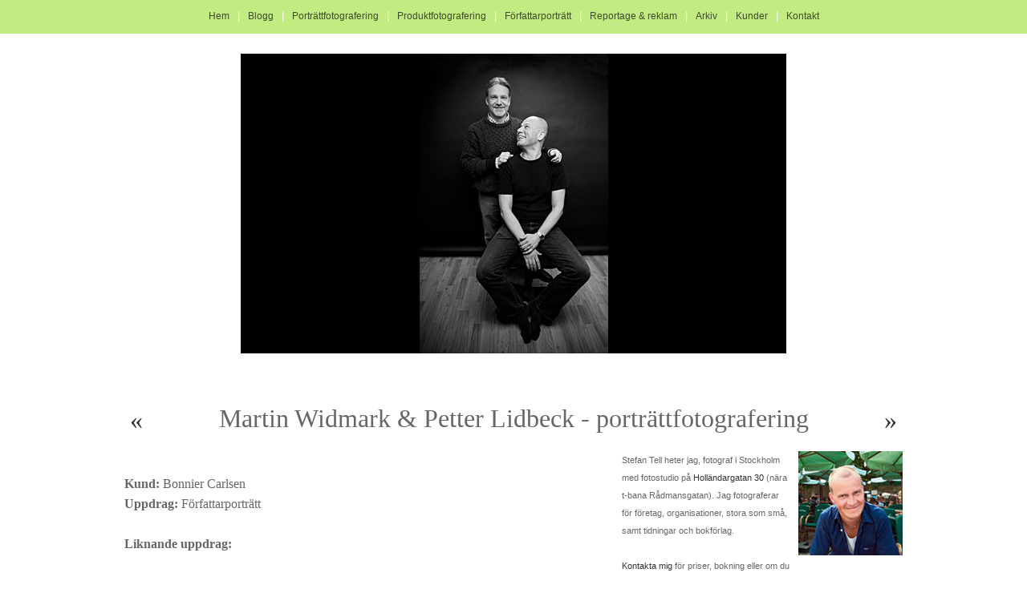

--- FILE ---
content_type: text/html
request_url: https://stefantell.se/Martin_Widmark_Petter_Lidbeck_portrattfoto_Bonnier_Carlsen.html
body_size: 2668
content:
<!DOCTYPE html PUBLIC "-//W3C//DTD XHTML 1.0 Strict//EN" "http://www.w3.org/TR/xhtml1/DTD/xhtml1-strict.dtd">
<html xmlns="http://www.w3.org/1999/xhtml">
	<head>
		<meta http-equiv="content-type" content="text/html; charset=utf-8" />
		<meta name="generator" content="Sitoo Web (www.sitoo.com)" />
		<meta name="keywords" content="Fotograf, Portr&auml;ttfotograf, Portr&auml;ttfotografering, Produktfotografering, Stockholm" />
		<title>Martin Widmark &amp; Petter Lidbeck - portr&auml;ttfotografering - fotograf Stefan Tell</title>
		<link rel="stylesheet" type="text/css" href="css/swglobal.css" />
		<link rel="stylesheet" type="text/css" href="css/swITEM_NY.css" />
<script type="text/javascript">
//<![CDATA[
	function MHTGetRef(str)
	{
		if(document.all)
			return document.all[str];
		else
			return document.getElementById(str);
	}

	function MHTSetClass(strID, strClass)
	{
		var obj = MHTGetRef(strID);
		if(obj != null && typeof(obj) + "" != "undefined")
			obj.className = strClass;
		var obj = MHTGetRef(strID + "_second");
		if(obj != null && typeof(obj) + "" != "undefined")
			obj.className = strClass;
	}
//]]>
</script>

</head>
	<body style="background-color:#ffffff;text-align:center;">
		<div style="background-color:#c2eb81;height:30px;margin-right:auto;margin-left:auto;padding-top:12px;position:static;width:auto;">
			<div id="swc_MenuHorizontalText_IDEC2D88BC1A3849DBA9DC22FACFBAE102">
<table border="0" cellpadding="0" cellspacing="0" width="100%">
	<tr>
		<td class="meny_normal" style="white-space:nowrap;" valign="top" align="center"><a href="index.html" id="MHT1_0_second" class="meny_normal" onmouseover="MHTSetClass(&#39;MHT1_0&#39;, &#39;meny_rollover&#39;);" onmouseout="MHTSetClass(&#39;MHT1_0&#39;, &#39;meny_normal&#39;);"><span id="MHT1_0" class="meny_normal">Hem</span></a><span class="meny_avdelare"> &nbsp;| &nbsp;</span><a href="blogg.html" id="MHT1_1_second" class="meny_normal" onmouseover="MHTSetClass(&#39;MHT1_1&#39;, &#39;meny_rollover&#39;);" onmouseout="MHTSetClass(&#39;MHT1_1&#39;, &#39;meny_normal&#39;);"><span id="MHT1_1" class="meny_normal">Blogg</span></a><span class="meny_avdelare"> &nbsp;| &nbsp;</span><a href="Portrattfotografering.html" id="MHT1_2_second" class="meny_normal" onmouseover="MHTSetClass(&#39;MHT1_2&#39;, &#39;meny_rollover&#39;);" onmouseout="MHTSetClass(&#39;MHT1_2&#39;, &#39;meny_normal&#39;);"><span id="MHT1_2" class="meny_normal">Portr&auml;ttfotografering</span></a><span class="meny_avdelare"> &nbsp;| &nbsp;</span><a href="Produktfotografering.html" id="MHT1_3_second" class="meny_normal" onmouseover="MHTSetClass(&#39;MHT1_3&#39;, &#39;meny_rollover&#39;);" onmouseout="MHTSetClass(&#39;MHT1_3&#39;, &#39;meny_normal&#39;);"><span id="MHT1_3" class="meny_normal">Produktfotografering</span></a><span class="meny_avdelare"> &nbsp;| &nbsp;</span><a href="Forfattarportratt_portrattfotografering_till_bokforlag.html" id="MHT1_4_second" class="meny_normal" onmouseover="MHTSetClass(&#39;MHT1_4&#39;, &#39;meny_rollover&#39;);" onmouseout="MHTSetClass(&#39;MHT1_4&#39;, &#39;meny_normal&#39;);"><span id="MHT1_4" class="meny_normal">F&ouml;rfattarportr&auml;tt</span></a><span class="meny_avdelare"> &nbsp;| &nbsp;</span><a href="Reklamfoto_portrattfotografering_produkfotografering_portrattfoto.html" id="MHT1_5_second" class="meny_normal" onmouseover="MHTSetClass(&#39;MHT1_5&#39;, &#39;meny_rollover&#39;);" onmouseout="MHTSetClass(&#39;MHT1_5&#39;, &#39;meny_normal&#39;);"><span id="MHT1_5" class="meny_normal">Reportage &amp; reklam</span></a><span class="meny_avdelare"> &nbsp;| &nbsp;</span><a href="Skisserillustrationerfotonochsantsomintefickplats.html" id="MHT1_6_second" class="meny_normal" onmouseover="MHTSetClass(&#39;MHT1_6&#39;, &#39;meny_rollover&#39;);" onmouseout="MHTSetClass(&#39;MHT1_6&#39;, &#39;meny_normal&#39;);"><span id="MHT1_6" class="meny_normal">Arkiv</span></a><span class="meny_avdelare"> &nbsp;| &nbsp;</span><a href="Ett_urval_av_mina_kunder_stefan_tell.htm" id="MHT1_7_second" class="meny_normal" onmouseover="MHTSetClass(&#39;MHT1_7&#39;, &#39;meny_rollover&#39;);" onmouseout="MHTSetClass(&#39;MHT1_7&#39;, &#39;meny_normal&#39;);"><span id="MHT1_7" class="meny_normal">Kunder</span></a><span class="meny_avdelare"> &nbsp;| &nbsp;</span><a href="Kontakt.html" id="MHT1_8_second" class="meny_normal" onmouseover="MHTSetClass(&#39;MHT1_8&#39;, &#39;meny_rollover&#39;);" onmouseout="MHTSetClass(&#39;MHT1_8&#39;, &#39;meny_normal&#39;);"><span id="MHT1_8" class="meny_normal">Kontakt</span></a></td>
	</tr>
</table>
</div>
		</div>
		<div style="clear:both;margin-top:10px;margin-right:auto;margin-left:auto;width:970px;">
			<div><img style="border-style:none;margin:15px 0;" title="Martin Widmark &amp;amp; Petter Lidbeck. Foto: Stefan Tell" alt="Martin Widmark &amp;amp; Petter Lidbeck. Foto: Stefan Tell" src="res/FORFATTARE_L/martinwidmark_petterlidbeck.jpg" width="680" height="374" /></div>
		</div>
		<div style="border-bottom-color:#cccccc;border-bottom-style:none;border-bottom-width:1px;margin:15px auto;width:970px;">
			<div style="display:block;float:left;height:50px;margin-right:auto;margin-left:auto;width:30px;">
				<p class="pilar"><a href="Portrattfotografering_av_Douglas_Foley.html">&laquo;</a></p>
			</div>
			<div style="float:left;height:auto;margin-right:3px;margin-left:5px;width:900px;">
				<h1>Martin Widmark &amp; Petter Lidbeck - portr&auml;ttfotografering</h1>
			</div>
			<div style="float:right;height:50px;width:30px;">
				<p class="pilar"><a href="Mati_Lepp_portrattfoto_till_Bonnier_Carlsen.html">&raquo;</a></p>
			</div>
			<h1></h1>
		</div>
		<div style="background-color:transparent;clear:both;height:auto;margin-right:auto;margin-bottom:auto;margin-left:auto;width:970px;">
			<div style="background-color:transparent;float:right;margin-bottom:25px;padding-top:0;padding-bottom:0;width:350px;">
				<p class="ingressruta"><a href="Kontakt.html"><img src="res/Default/stefantell_portratt.png" title="Fotograf Stefan Tell i Stockholm" alt="stefan-tell_portratt" style="float:right;margin-bottom:5px;margin-left:10px;" /></a>Stefan Tell heter jag, fotograf i Stockholm med fotostudio p&aring; <a href="Hitta-till-fotograf-Stefan-Tell-Hollaendargatan-30.html">Holl&auml;ndargatan 30</a> (n&auml;ra t-bana R&aring;dmansgatan). Jag fotograferar f&ouml;r f&ouml;retag, organisationer, stora som sm&aring;, samt tidningar och bokf&ouml;rlag.</p>
				<p class="ingressruta">&#8203;</p>
				<p class="ingressruta"><a href="Kontakt.html">Kontakta mig</a> f&ouml;r priser, bokning eller om du har n&aring;gra fr&aring;gor, ring <strong>0708-88 94 07</strong> eller maila <a href="mailto:stefan@stefantell.se">stefan@stefantell.se</a></p>
				<p class="ingressruta">&#8203;</p>
				<div id="swc_CodeRelayer_ID059BE566618641BDB4C5DE6D9F5D7016"><div id="fb-root"></div><script src="http://connect.facebook.net/en_US/all.js#xfbml=1"></script><fb:like-box href="http://www.facebook.com/FotografStefanTellStockholm" width="350" show_faces="true" stream="false" header="true"></fb:like-box></div>
				<p class="ingressruta">&#8203;</p>
				<p class="ingressruta">&#8203;</p>
			</div>
			<div style="background-color:transparent;border-right-color:#cccccc;border-right-style:none;border-right-width:1px;float:left;margin-bottom:25px;position:static;width:580px;">
				<p class="ingress_kategorisida"></p>
				<p class="ingress_kategorisida"></p>
				<p class="ingress_kategorisida">&#8203;</p>
				<p class="uppdragsinfo"><strong>Kund:</strong> Bonnier Carlsen<br /><strong>Uppdrag:</strong> F&ouml;rfattarportr&auml;tt</p>
				<p class="uppdragsinfo">&#8203;</p>
				<p class="uppdragsinfo"><strong>Liknande uppdrag:</strong></p>
				<div id="swc_MenuVerticalText_ID5A598FF65FE74FDDB9B0F9A10C1E1B71"></div>
				<p class="ingress_kategorisida">&#8203;</p>
				<p class="ingress_kategorisida">&#8203;</p>
				<p class="ingress_kategorisida">&#8203;</p>
				<p>&#8203;</p>
			</div>
		</div>
		<div style="border-top-color:#cccccc;border-bottom-color:#cccccc;border-top-style:dashed;border-bottom-style:dashed;border-top-width:1px;border-bottom-width:1px;clear:both;height:auto;margin:20px auto 40px;width:970px;">
			<p class="sidhuvud"><a href="http://www.stefantell.se/blogg/"><img src="res/Default/ikon_stefantellblogg32.gif" title="Fotoblogg fr&aring;n fotograf Stefan Tell i Stockholm" alt="Fotoblogg fr&aring;n fotograf Stefan Tell i Stockholm" style="margin:10px 5px 12px 0;vertical-align:middle;" /></a>&nbsp;<a href="http://www.stefantell.se/blogg/">Fotoblogg</a> <a href="http://www.facebook.com/FotografStefanTellStockholm"><img title="F&ouml;lj fotograf Stefan Tell p&aring; Facebook" alt="F&ouml;lj fotograf Stefan Tell p&aring; Facebook" src="res/Default/ikonfacebook32.gif" style="border-style:none;margin:10px 5px 12px 15px;vertical-align:middle;" /></a>&nbsp;<a href="http://www.facebook.com/FotografStefanTellStockholm">Facebook</a>&nbsp;<a href="http://www.twitter.com/stefantell"><img title="F&ouml;lj fotograf Stefan Tell p&aring; Twitter" alt="F&ouml;lj fotograf Stefan Tell p&aring; Twitter" src="res/Default/ikontwitter32.gif" style="border-style:none;margin:10px 5px 12px 15px;vertical-align:middle;" /></a>&nbsp;<a href="http://www.twitter.com/stefantell">Twitter</a> <a href="http://www.linkedin.com/in/stefantellstockholm"><img title="L&auml;gg till fotograf Stefan Tell i ditt n&auml;tverk p&aring; LinkedIn" alt="L&auml;gg till fotograf Stefan Tell i ditt n&auml;tverk p&aring; LinkedIn" src="res/Default/ikonlinkedin32.gif" style="border-style:none;margin:10px 5px 12px 15px;vertical-align:middle;" /></a>&nbsp;<a href="http://www.linkedin.com/in/stefantellstockholm">LinkedIn</a> <a href="http://www.flickr.com/photos/stefantell"><img title="L&auml;gg till fotograf Stefan Tell som kontakt p&aring; Flickr" alt="L&auml;gg till fotograf Stefan Tell som kontakt p&aring; Flickr" src="res/Default/ikonflickr32.gif" style="border-style:none;margin:10px 5px 12px 15px;vertical-align:middle;" /></a>&nbsp;<a href="http://www.flickr.com/photos/stefantell">Flickr</a>&nbsp;<a href="https://plus.google.com/106078110946979488812/posts"><img title="L&auml;gg till fotograf Stefan Tell i ditt n&auml;tverk p&aring; Google+" alt="L&auml;gg till fotograf Stefan Tell i ditt n&auml;tverk p&aring; Google+" src="res/Default/ikongoogleplus32.gif" style="border-style:none;margin:10px 5px 12px 15px;vertical-align:middle;" /></a>&nbsp;<a href="https://plus.google.com/106078110946979488812/posts">Google+</a> <a href="http://www.stefantell.se/blog/"><img src="res/Default/ikon_stefantellblog-english32.gif" title="Link to English blog - Photographer Stefan Tell - Photography and Lighting (Sweden)" alt="Link to English blog - Photographer Stefan Tell - Photography and Lighting (Sweden)" style="margin:10px 5px 12px 15px;vertical-align:middle;" /></a> <a href="http://www.stefantell.se/blog/">Blog in English</a></p>
		</div>
		<div style="background-color:#c2eb81;clear:both;height:auto;margin-top:auto;padding-top:0;top:auto;width:auto;">
			<p class="ingressruta">&#8203;</p>
			<div id="swc_MenuHorizontalText_ID5798F8F927AE48D0A8DF11340049FA9F">
<table border="0" cellpadding="0" cellspacing="0" width="100%">
	<tr>
		<td class="meny_normal" valign="middle" align="center"><a href="index.html" id="MHT2_0_second" class="meny_normal" onmouseover="MHTSetClass(&#39;MHT2_0&#39;, &#39;meny_rollover&#39;);" onmouseout="MHTSetClass(&#39;MHT2_0&#39;, &#39;meny_normal&#39;);"><span id="MHT2_0" class="meny_normal" style="white-space:nowrap;">Hem</span></a><span class="meny_avdelare"> &nbsp;| &nbsp;</span><a href="blogg.html" id="MHT2_1_second" class="meny_normal" onmouseover="MHTSetClass(&#39;MHT2_1&#39;, &#39;meny_rollover&#39;);" onmouseout="MHTSetClass(&#39;MHT2_1&#39;, &#39;meny_normal&#39;);"><span id="MHT2_1" class="meny_normal" style="white-space:nowrap;">Blogg</span></a><span class="meny_avdelare"> &nbsp;| &nbsp;</span><a href="Portrattfotografering.html" id="MHT2_2_second" class="meny_normal" onmouseover="MHTSetClass(&#39;MHT2_2&#39;, &#39;meny_rollover&#39;);" onmouseout="MHTSetClass(&#39;MHT2_2&#39;, &#39;meny_normal&#39;);"><span id="MHT2_2" class="meny_normal" style="white-space:nowrap;">Portr&auml;ttfotografering</span></a><span class="meny_avdelare"> &nbsp;| &nbsp;</span><a href="Produktfotografering.html" id="MHT2_3_second" class="meny_normal" onmouseover="MHTSetClass(&#39;MHT2_3&#39;, &#39;meny_rollover&#39;);" onmouseout="MHTSetClass(&#39;MHT2_3&#39;, &#39;meny_normal&#39;);"><span id="MHT2_3" class="meny_normal" style="white-space:nowrap;">Produktfotografering</span></a><span class="meny_avdelare"> &nbsp;| &nbsp;</span><a href="Forfattarportratt_portrattfotografering_till_bokforlag.html" id="MHT2_4_second" class="meny_normal" onmouseover="MHTSetClass(&#39;MHT2_4&#39;, &#39;meny_rollover&#39;);" onmouseout="MHTSetClass(&#39;MHT2_4&#39;, &#39;meny_normal&#39;);"><span id="MHT2_4" class="meny_normal" style="white-space:nowrap;">F&ouml;rfattarportr&auml;tt</span></a><span class="meny_avdelare"> &nbsp;| &nbsp;</span><a href="Reklamfoto_portrattfotografering_produkfotografering_portrattfoto.html" id="MHT2_5_second" class="meny_normal" onmouseover="MHTSetClass(&#39;MHT2_5&#39;, &#39;meny_rollover&#39;);" onmouseout="MHTSetClass(&#39;MHT2_5&#39;, &#39;meny_normal&#39;);"><span id="MHT2_5" class="meny_normal" style="white-space:nowrap;">Reportage &amp; reklam</span></a><span class="meny_avdelare"> &nbsp;| &nbsp;</span><a href="Skisserillustrationerfotonochsantsomintefickplats.html" id="MHT2_6_second" class="meny_normal" onmouseover="MHTSetClass(&#39;MHT2_6&#39;, &#39;meny_rollover&#39;);" onmouseout="MHTSetClass(&#39;MHT2_6&#39;, &#39;meny_normal&#39;);"><span id="MHT2_6" class="meny_normal" style="white-space:nowrap;">Arkiv</span></a><span class="meny_avdelare"> &nbsp;| &nbsp;</span><a href="Ett_urval_av_mina_kunder_stefan_tell.htm" id="MHT2_7_second" class="meny_normal" onmouseover="MHTSetClass(&#39;MHT2_7&#39;, &#39;meny_rollover&#39;);" onmouseout="MHTSetClass(&#39;MHT2_7&#39;, &#39;meny_normal&#39;);"><span id="MHT2_7" class="meny_normal" style="white-space:nowrap;">Kunder</span></a><span class="meny_avdelare"> &nbsp;| &nbsp;</span><a href="Kontakt.html" id="MHT2_8_second" class="meny_normal" onmouseover="MHTSetClass(&#39;MHT2_8&#39;, &#39;meny_rollover&#39;);" onmouseout="MHTSetClass(&#39;MHT2_8&#39;, &#39;meny_normal&#39;);"><span id="MHT2_8" class="meny_normal" style="white-space:nowrap;">Kontakt</span></a></td>
	</tr>
</table>
</div>
			<p class="sidhuvud">&#8203;</p>
			<p class="sidhuvud">&#8203;</p>
			<p class="sidhuvud">&copy; Stefan Tell&nbsp;2011</p>
			<p class="sidhuvud">R&auml;ttigheterna till allt material p&aring; denna webbplats tillh&ouml;r Stefan Tell och ingen annan. </p>
			<p class="sidhuvud">Vill du anv&auml;nda n&aring;got material, k&ouml;pa bilder eller liknande? H&ouml;r g&auml;rna av dig.</p>
			<p class="sidhuvud">&#8203;</p>
			<p class="sidhuvud">&#8203;</p>
			<p class="sidhuvud">&#8203;</p>
			<p class="sidhuvud">&#8203;</p>
		</div>
		<script type="text/javascript">
			var gaJsHost = (("https:" == document.location.protocol) ? "https://ssl." : "http://www.");
			document.write(unescape("%3Cscript src='" + gaJsHost + "google-analytics.com/ga.js' type='text/javascript'%3E%3C/script%3E"));
		</script>
		<script type="text/javascript">
			var pageTracker = _gat._getTracker("UA-3758421-1");
			pageTracker._initData();
			pageTracker._trackPageview();
		</script>
	</body>
</html>

--- FILE ---
content_type: text/css
request_url: https://stefantell.se/css/swglobal.css
body_size: 694
content:
body {
	color:#666666;
	font-family:Verdana, sans-serif;
	font-size:9pt;
	margin:0;
}

p, .normal {
	color:#666666;
	font-family:Georgia, "Times New Roman", Verdana, serif;
	font-size:12px;
	line-height:22px;
}

h1, .h1 {
	color:#666666;
	font-family:Georgia, '"Times New Roman"', serif;
	font-size:32px;
	font-weight:normal;
	letter-spacing:normal;
	line-height:40px;
	text-align:center;
}

h2, .h2 {
	color:#666666;
	font-family:Georgia, "Lucida Grande", "Lucida Sans", "Lucida Sans Unicode", "Trebuchet MS", serif;
	font-size:21px;
	font-style:italic;
	font-weight:normal;
	letter-spacing:normal;
	line-height:60px;
	margin:0;
	padding:0;
	text-align:left;
}

h3, .h3 {
	color:#666666;
	font-family:Georgia, "Lucida Sans", "Lucida Sans Unicode", "Lucida Grande", "Trebuchet MS", serif;
	font-size:13px;
	font-style:normal;
	font-weight:bold;
	letter-spacing:0;
	line-height:16px;
	margin:35px 0 15px 25px;
	padding:0;
	text-align:left;
}

h4, .h4 {
	color:#666666;
	font-family:Arial, Verdana, Georgia, "Times New Roman", sans-serif;
	font-size:10px;
	font-style:normal;
	font-weight:normal;
	letter-spacing:1px;
	margin:35px 0 10px;
	padding:0;
	text-align:left;
	text-transform:uppercase;
}

h5, .h5 {
	color:#666666;
	font-family:Arial, Verdana;
	font-size:11px;
	font-style:italic;
	font-weight:bold;
	margin:4px 0 0;
	padding:0;
}

h6, .h6 {
	color:#666666;
	font-family:Verdana;
	font-size:11px;
	font-weight:bold;
	letter-spacing:1px;
	margin:4px 0 0;
	padding:0;
}

li {
	color:#666666;
	font-family:Georgia, "Times New Roman", Verdana, serif;
	font-size:15px;
	font-style:normal;
	font-weight:normal;
	letter-spacing:1px;
	line-height:24px;
	margin:0;
	padding:0;
}

a {
	color:#333333;
	text-decoration:none;
}

a:hover {
	color:#3399ff;
	text-decoration:underline;
}

a img {
	border-style:none;
}

.meny_normal {
	border:0 solid #cccccc;
	color:#3f4c2a;
	font-family:'"Lucida Grande"', '"Lucida Sans"', '"Trebuchet MS"', Verdana, sans-serif;
	font-size:12px;
	text-decoration:none;
}

.brodtext {
	color:#666666;
	font-family:Georgia, "Times New Roman", serif;
	font-size:13px;
	font-weight:normal;
	letter-spacing:normal;
	line-height:22px;
	margin:0 15px 0 0;
	padding:0;
	text-align:left;
}

.meny_vald {
	border-color:#ffff00 #ffff00 #ffffff;
	border-style:solid;
	border-width:0;
	color:#000000;
	font-family:'"Lucida Sans"', '"Lucida Grande"', '"Trebuchet MS"', Verdana, sans-serif;
	font-size:12px;
	text-decoration:none;
}

.meny_rollover {
	border:0 solid #ff0000;
	color:#3399ff;
	font-family:'"Lucida Sans"', '"Lucida Grande"', '"Trebuchet MS"', Verdana, sans-serif;
	font-size:12px;
	text-decoration:underline;
}

.meny_avdelare {
	color:#ffffff;
	font-family:"Lucida Sans", "Lucida Grande", "Lucida Sans Unicode", Verdana, sans-serif;
	font-size:10pt;
	margin:0;
	padding:0 2px;
}

.formular {
	color:#666666;
	font-family:'"Lucida Sans"', '"Trebuchet MS"', '"Times New Roman"', sans-serif;
	font-size:16px;
	font-weight:normal;
	line-height:22px;
	margin:0;
	padding:0;
	text-align:left;
}

.formular_knapp {
	background-color:#c2eb81;
	color:#006600;
	font-family:'"Lucida Sans"', '"Lucida Grande"', '"Trebuchet MS"', sans-serif;
	font-size:12px;
	font-weight:normal;
	letter-spacing:1px;
	line-height:18px;
	margin:0;
	padding:7px 10px;
	text-align:center;
	text-transform:uppercase;
}

.ingress_kategorisida {
	color:#666666;
	font-family:Georgia, "Times New Roman", serif;
	font-size:20px;
	letter-spacing:normal;
	line-height:28px;
	margin:0;
	padding:0;
	text-align:left;
}

.sidfot {
	color:#666666;
	font-family:Georgia, "Lucida Sans", "Lucida Grande", "Lucida Sans Unicode", "Trebuchet MS", "Times New Roman", sans-serif;
	font-size:13px;
	margin:0;
	padding:0;
	text-align:center;
}

.ingressruta {
	color:#666666;
	font-family:'Lucida Sans', Georgia, sans-serif;
	font-size:11px;
	letter-spacing:normal;
	line-height:22px;
	margin:0;
	padding:0;
	text-align:left;
}

.bildtext {
	color:#666666;
	font-family:Georgia, "Lucida Sans", "Lucida Grande", "Lucida Sans Unicode", "Trebuchet MS", "Times New Roman", sans-serif;
	font-size:11px;
	margin:0;
	padding:0;
	text-align:center;
}

.sidhuvud {
	border:0 solid #ffffff;
	color:#666666;
	font-family:'"Lucida Sans"', '"Lucida Grande"', '"Trebuchet MS"', Verdana, sans-serif;
	font-size:11px;
	letter-spacing:normal;
}

.adress {
	border-color:#e6e6e6 #c2eb81;
	border-top-style:dotted;
	border-bottom-style:solid;
	border-width:2px 0 1px;
	color:#666666;
	font-family:"Lucida Sans", "Lucida Sans Unicode", "Lucida Grande", "Trebuchet MS", Verdana, sans-serif;
	font-size:11px;
	margin:0;
	padding:10px 15px 12px;
	text-decoration:none;
}

.uppdragsinfo {
	color:#666666;
	font-family:Georgia, "Times New Roman", serif;
	font-size:16px;
	letter-spacing:normal;
	line-height:25px;
	margin:0;
	padding:0;
	text-align:left;
}

.uppdragrelaterat {
	color:#000000;
	font-family:Georgia, "Times New Roman", serif;
	font-size:16px;
	letter-spacing:normal;
	line-height:30px;
	margin:0 0 0 10px;
	padding:0;
	text-align:left;
}

.pilar {
	color:#c2eb81;
	font-family:'Lucida Sans', Georgia, '"Times New Roman"', serif;
	font-size:32px;
	letter-spacing:normal;
	line-height:25px;
	text-align:center;
}

.headline {
	color:#666666;
	font-family:'Lucida Sans', Georgia, sans-serif;
	font-size:11px;
	letter-spacing:normal;
	line-height:22px;
	margin:0;
	padding:0;
	text-align:left;
}
